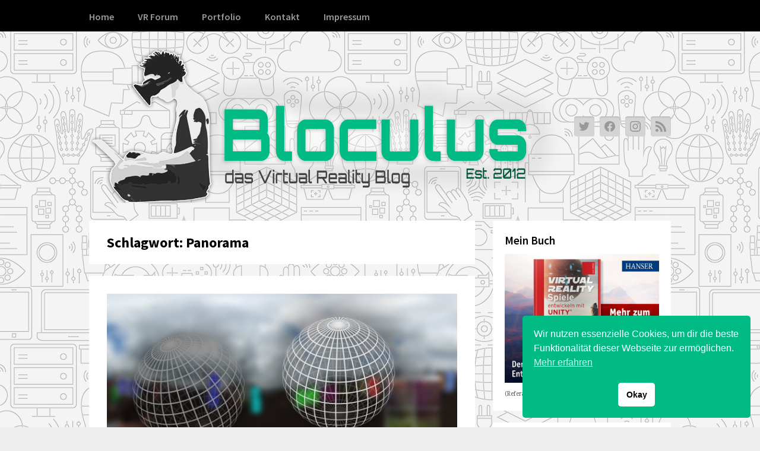

--- FILE ---
content_type: text/html; charset=UTF-8
request_url: https://www.bloculus.de/tag/panorama/
body_size: 38044
content:
<!DOCTYPE html>
<html lang="de">

<head>
	<meta charset="UTF-8">
	<meta name="viewport" content="width=device-width, initial-scale=1">
	<link rel="pingback" href="https://www.bloculus.de/xmlrpc.php">
	<title>Panorama &#8211; Bloculus Das Virtual Reality Blog</title>
<meta name='robots' content='max-image-preview:large' />
<link rel='dns-prefetch' href='//secure.gravatar.com' />
<link rel='dns-prefetch' href='//stats.wp.com' />
<link rel='dns-prefetch' href='//fonts.googleapis.com' />
<link rel='dns-prefetch' href='//v0.wordpress.com' />
<link rel="alternate" type="application/rss+xml" title="Bloculus Das Virtual Reality Blog &raquo; Feed" href="https://www.bloculus.de/feed/" />
<link rel="alternate" type="application/rss+xml" title="Bloculus Das Virtual Reality Blog &raquo; Kommentar-Feed" href="https://www.bloculus.de/comments/feed/" />
<link rel="alternate" type="application/rss+xml" title="Bloculus Das Virtual Reality Blog &raquo; Schlagwort-Feed zu Panorama" href="https://www.bloculus.de/tag/panorama/feed/" />
<style id='wp-img-auto-sizes-contain-inline-css'>
img:is([sizes=auto i],[sizes^="auto," i]){contain-intrinsic-size:3000px 1500px}
/*# sourceURL=wp-img-auto-sizes-contain-inline-css */
</style>
<style id='wp-emoji-styles-inline-css'>

	img.wp-smiley, img.emoji {
		display: inline !important;
		border: none !important;
		box-shadow: none !important;
		height: 1em !important;
		width: 1em !important;
		margin: 0 0.07em !important;
		vertical-align: -0.1em !important;
		background: none !important;
		padding: 0 !important;
	}
/*# sourceURL=wp-emoji-styles-inline-css */
</style>
<link rel='stylesheet' id='wp-block-library-css' href='https://www.bloculus.de/wp-includes/css/dist/block-library/style.min.css?ver=6.9' media='all' />
<style id='global-styles-inline-css'>
:root{--wp--preset--aspect-ratio--square: 1;--wp--preset--aspect-ratio--4-3: 4/3;--wp--preset--aspect-ratio--3-4: 3/4;--wp--preset--aspect-ratio--3-2: 3/2;--wp--preset--aspect-ratio--2-3: 2/3;--wp--preset--aspect-ratio--16-9: 16/9;--wp--preset--aspect-ratio--9-16: 9/16;--wp--preset--color--black: #000000;--wp--preset--color--cyan-bluish-gray: #abb8c3;--wp--preset--color--white: #ffffff;--wp--preset--color--pale-pink: #f78da7;--wp--preset--color--vivid-red: #cf2e2e;--wp--preset--color--luminous-vivid-orange: #ff6900;--wp--preset--color--luminous-vivid-amber: #fcb900;--wp--preset--color--light-green-cyan: #7bdcb5;--wp--preset--color--vivid-green-cyan: #00d084;--wp--preset--color--pale-cyan-blue: #8ed1fc;--wp--preset--color--vivid-cyan-blue: #0693e3;--wp--preset--color--vivid-purple: #9b51e0;--wp--preset--gradient--vivid-cyan-blue-to-vivid-purple: linear-gradient(135deg,rgb(6,147,227) 0%,rgb(155,81,224) 100%);--wp--preset--gradient--light-green-cyan-to-vivid-green-cyan: linear-gradient(135deg,rgb(122,220,180) 0%,rgb(0,208,130) 100%);--wp--preset--gradient--luminous-vivid-amber-to-luminous-vivid-orange: linear-gradient(135deg,rgb(252,185,0) 0%,rgb(255,105,0) 100%);--wp--preset--gradient--luminous-vivid-orange-to-vivid-red: linear-gradient(135deg,rgb(255,105,0) 0%,rgb(207,46,46) 100%);--wp--preset--gradient--very-light-gray-to-cyan-bluish-gray: linear-gradient(135deg,rgb(238,238,238) 0%,rgb(169,184,195) 100%);--wp--preset--gradient--cool-to-warm-spectrum: linear-gradient(135deg,rgb(74,234,220) 0%,rgb(151,120,209) 20%,rgb(207,42,186) 40%,rgb(238,44,130) 60%,rgb(251,105,98) 80%,rgb(254,248,76) 100%);--wp--preset--gradient--blush-light-purple: linear-gradient(135deg,rgb(255,206,236) 0%,rgb(152,150,240) 100%);--wp--preset--gradient--blush-bordeaux: linear-gradient(135deg,rgb(254,205,165) 0%,rgb(254,45,45) 50%,rgb(107,0,62) 100%);--wp--preset--gradient--luminous-dusk: linear-gradient(135deg,rgb(255,203,112) 0%,rgb(199,81,192) 50%,rgb(65,88,208) 100%);--wp--preset--gradient--pale-ocean: linear-gradient(135deg,rgb(255,245,203) 0%,rgb(182,227,212) 50%,rgb(51,167,181) 100%);--wp--preset--gradient--electric-grass: linear-gradient(135deg,rgb(202,248,128) 0%,rgb(113,206,126) 100%);--wp--preset--gradient--midnight: linear-gradient(135deg,rgb(2,3,129) 0%,rgb(40,116,252) 100%);--wp--preset--font-size--small: 13px;--wp--preset--font-size--medium: 20px;--wp--preset--font-size--large: 36px;--wp--preset--font-size--x-large: 42px;--wp--preset--spacing--20: 0.44rem;--wp--preset--spacing--30: 0.67rem;--wp--preset--spacing--40: 1rem;--wp--preset--spacing--50: 1.5rem;--wp--preset--spacing--60: 2.25rem;--wp--preset--spacing--70: 3.38rem;--wp--preset--spacing--80: 5.06rem;--wp--preset--shadow--natural: 6px 6px 9px rgba(0, 0, 0, 0.2);--wp--preset--shadow--deep: 12px 12px 50px rgba(0, 0, 0, 0.4);--wp--preset--shadow--sharp: 6px 6px 0px rgba(0, 0, 0, 0.2);--wp--preset--shadow--outlined: 6px 6px 0px -3px rgb(255, 255, 255), 6px 6px rgb(0, 0, 0);--wp--preset--shadow--crisp: 6px 6px 0px rgb(0, 0, 0);}:where(.is-layout-flex){gap: 0.5em;}:where(.is-layout-grid){gap: 0.5em;}body .is-layout-flex{display: flex;}.is-layout-flex{flex-wrap: wrap;align-items: center;}.is-layout-flex > :is(*, div){margin: 0;}body .is-layout-grid{display: grid;}.is-layout-grid > :is(*, div){margin: 0;}:where(.wp-block-columns.is-layout-flex){gap: 2em;}:where(.wp-block-columns.is-layout-grid){gap: 2em;}:where(.wp-block-post-template.is-layout-flex){gap: 1.25em;}:where(.wp-block-post-template.is-layout-grid){gap: 1.25em;}.has-black-color{color: var(--wp--preset--color--black) !important;}.has-cyan-bluish-gray-color{color: var(--wp--preset--color--cyan-bluish-gray) !important;}.has-white-color{color: var(--wp--preset--color--white) !important;}.has-pale-pink-color{color: var(--wp--preset--color--pale-pink) !important;}.has-vivid-red-color{color: var(--wp--preset--color--vivid-red) !important;}.has-luminous-vivid-orange-color{color: var(--wp--preset--color--luminous-vivid-orange) !important;}.has-luminous-vivid-amber-color{color: var(--wp--preset--color--luminous-vivid-amber) !important;}.has-light-green-cyan-color{color: var(--wp--preset--color--light-green-cyan) !important;}.has-vivid-green-cyan-color{color: var(--wp--preset--color--vivid-green-cyan) !important;}.has-pale-cyan-blue-color{color: var(--wp--preset--color--pale-cyan-blue) !important;}.has-vivid-cyan-blue-color{color: var(--wp--preset--color--vivid-cyan-blue) !important;}.has-vivid-purple-color{color: var(--wp--preset--color--vivid-purple) !important;}.has-black-background-color{background-color: var(--wp--preset--color--black) !important;}.has-cyan-bluish-gray-background-color{background-color: var(--wp--preset--color--cyan-bluish-gray) !important;}.has-white-background-color{background-color: var(--wp--preset--color--white) !important;}.has-pale-pink-background-color{background-color: var(--wp--preset--color--pale-pink) !important;}.has-vivid-red-background-color{background-color: var(--wp--preset--color--vivid-red) !important;}.has-luminous-vivid-orange-background-color{background-color: var(--wp--preset--color--luminous-vivid-orange) !important;}.has-luminous-vivid-amber-background-color{background-color: var(--wp--preset--color--luminous-vivid-amber) !important;}.has-light-green-cyan-background-color{background-color: var(--wp--preset--color--light-green-cyan) !important;}.has-vivid-green-cyan-background-color{background-color: var(--wp--preset--color--vivid-green-cyan) !important;}.has-pale-cyan-blue-background-color{background-color: var(--wp--preset--color--pale-cyan-blue) !important;}.has-vivid-cyan-blue-background-color{background-color: var(--wp--preset--color--vivid-cyan-blue) !important;}.has-vivid-purple-background-color{background-color: var(--wp--preset--color--vivid-purple) !important;}.has-black-border-color{border-color: var(--wp--preset--color--black) !important;}.has-cyan-bluish-gray-border-color{border-color: var(--wp--preset--color--cyan-bluish-gray) !important;}.has-white-border-color{border-color: var(--wp--preset--color--white) !important;}.has-pale-pink-border-color{border-color: var(--wp--preset--color--pale-pink) !important;}.has-vivid-red-border-color{border-color: var(--wp--preset--color--vivid-red) !important;}.has-luminous-vivid-orange-border-color{border-color: var(--wp--preset--color--luminous-vivid-orange) !important;}.has-luminous-vivid-amber-border-color{border-color: var(--wp--preset--color--luminous-vivid-amber) !important;}.has-light-green-cyan-border-color{border-color: var(--wp--preset--color--light-green-cyan) !important;}.has-vivid-green-cyan-border-color{border-color: var(--wp--preset--color--vivid-green-cyan) !important;}.has-pale-cyan-blue-border-color{border-color: var(--wp--preset--color--pale-cyan-blue) !important;}.has-vivid-cyan-blue-border-color{border-color: var(--wp--preset--color--vivid-cyan-blue) !important;}.has-vivid-purple-border-color{border-color: var(--wp--preset--color--vivid-purple) !important;}.has-vivid-cyan-blue-to-vivid-purple-gradient-background{background: var(--wp--preset--gradient--vivid-cyan-blue-to-vivid-purple) !important;}.has-light-green-cyan-to-vivid-green-cyan-gradient-background{background: var(--wp--preset--gradient--light-green-cyan-to-vivid-green-cyan) !important;}.has-luminous-vivid-amber-to-luminous-vivid-orange-gradient-background{background: var(--wp--preset--gradient--luminous-vivid-amber-to-luminous-vivid-orange) !important;}.has-luminous-vivid-orange-to-vivid-red-gradient-background{background: var(--wp--preset--gradient--luminous-vivid-orange-to-vivid-red) !important;}.has-very-light-gray-to-cyan-bluish-gray-gradient-background{background: var(--wp--preset--gradient--very-light-gray-to-cyan-bluish-gray) !important;}.has-cool-to-warm-spectrum-gradient-background{background: var(--wp--preset--gradient--cool-to-warm-spectrum) !important;}.has-blush-light-purple-gradient-background{background: var(--wp--preset--gradient--blush-light-purple) !important;}.has-blush-bordeaux-gradient-background{background: var(--wp--preset--gradient--blush-bordeaux) !important;}.has-luminous-dusk-gradient-background{background: var(--wp--preset--gradient--luminous-dusk) !important;}.has-pale-ocean-gradient-background{background: var(--wp--preset--gradient--pale-ocean) !important;}.has-electric-grass-gradient-background{background: var(--wp--preset--gradient--electric-grass) !important;}.has-midnight-gradient-background{background: var(--wp--preset--gradient--midnight) !important;}.has-small-font-size{font-size: var(--wp--preset--font-size--small) !important;}.has-medium-font-size{font-size: var(--wp--preset--font-size--medium) !important;}.has-large-font-size{font-size: var(--wp--preset--font-size--large) !important;}.has-x-large-font-size{font-size: var(--wp--preset--font-size--x-large) !important;}
/*# sourceURL=global-styles-inline-css */
</style>

<style id='classic-theme-styles-inline-css'>
/*! This file is auto-generated */
.wp-block-button__link{color:#fff;background-color:#32373c;border-radius:9999px;box-shadow:none;text-decoration:none;padding:calc(.667em + 2px) calc(1.333em + 2px);font-size:1.125em}.wp-block-file__button{background:#32373c;color:#fff;text-decoration:none}
/*# sourceURL=/wp-includes/css/classic-themes.min.css */
</style>
<link rel='stylesheet' id='nsc_bar_nice-cookie-consent-css' href='https://www.bloculus.de/wp-content/plugins/beautiful-and-responsive-cookie-consent/public/cookieNSCconsent.min.css?ver=4.9.2' media='all' />
<link rel='stylesheet' id='wpex-style-css' href='https://www.bloculus.de/wp-content/themes/wpex-blogger/style.css?ver=2.2.1' media='all' />
<link rel='stylesheet' id='wpex-google-fonts-css' href='https://fonts.googleapis.com/css2?family=Noto+Serif%3Aital%2Cwght%400%2C400%3B0%2C700%3B1%2C400%3B1%2C700&#038;family=Source+Sans+Pro%3Aital%2Cwght%400%2C400%3B0%2C600%3B0%2C700%3B1%2C400%3B1%2C600%3B1%2C700&#038;display=swap&#038;ver=6.9' media='all' />
<link rel='stylesheet' id='jetpack-subscriptions-css' href='https://www.bloculus.de/wp-content/plugins/jetpack/_inc/build/subscriptions/subscriptions.min.css?ver=15.3.1' media='all' />
<link rel='stylesheet' id='pwLogWi_style-css' href='https://www.bloculus.de/wp-content/plugins/nice-login-register-widget/css/pw-login-widget.css?ver=1.3.10' media='all' />
<link rel='stylesheet' id='tablepress-default-css' href='https://www.bloculus.de/wp-content/plugins/tablepress/css/build/default.css?ver=3.2.5' media='all' />
<script src="https://www.bloculus.de/wp-includes/js/jquery/jquery.min.js?ver=3.7.1" id="jquery-core-js"></script>
<script src="https://www.bloculus.de/wp-includes/js/jquery/jquery-migrate.min.js?ver=3.4.1" id="jquery-migrate-js"></script>
<link rel="https://api.w.org/" href="https://www.bloculus.de/wp-json/" /><link rel="alternate" title="JSON" type="application/json" href="https://www.bloculus.de/wp-json/wp/v2/tags/558" /><link rel="EditURI" type="application/rsd+xml" title="RSD" href="https://www.bloculus.de/xmlrpc.php?rsd" />
<meta name="generator" content="WordPress 6.9" />
			<style type="text/css">
				.gllr_image_row {
					clear: both;
				}
			</style>
				<style>img#wpstats{display:none}</style>
		<style id="custom-background-css">
body.custom-background { background-image: url("https://www.bloculus.de/wp-content/uploads/2018/01/vr_pattern_grey.jpg"); background-position: left top; background-size: auto; background-repeat: repeat; background-attachment: scroll; }
</style>
			<style id="wp-custom-css">
			.half-width {
	max-width:512px;
	width:50%;
	margin-left:auto;
	margin-right:auto;
	text-align:center;
}

.third-width {
	max-width:768px;
	width:75%;
	margin-left:auto;
	margin-right:auto;
	text-align:center;
}		</style>
		<link rel='stylesheet' id='dashicons-css' href='https://www.bloculus.de/wp-includes/css/dashicons.min.css?ver=6.9' media='all' />
<link rel='stylesheet' id='gllr_stylesheet-css' href='https://www.bloculus.de/wp-content/plugins/gallery-plugin/css/frontend_style.css?ver=4.7.5' media='all' />
<link rel='stylesheet' id='gllr_fancybox_stylesheet-css' href='https://www.bloculus.de/wp-content/plugins/gallery-plugin/fancybox/jquery.fancybox.min.css?ver=4.7.5' media='all' />
</head>

<body class="archive tag tag-panorama tag-558 custom-background wp-theme-wpex-blogger gllr_blogger-free-wordpress-theme">


<a class="skip-link screen-reader-text" href="#content">Skip to content</a>


<div id="site-navigation-wrap">

	<div id="sidr-close"><a href="#sidr-close" class="toggle-sidr-close"><svg xmlns="http://www.w3.org/2000/svg" height="24px" viewBox="0 0 24 24" width="24px" fill="currentColor"><path d="M0 0h24v24H0V0z" fill="none"/><path d="M19 6.41L17.59 5 12 10.59 6.41 5 5 6.41 10.59 12 5 17.59 6.41 19 12 13.41 17.59 19 19 17.59 13.41 12 19 6.41z"/></svg></a></div>

	<nav id="site-navigation" class="navigation main-navigation clr container" role="navigation">

		<a href="#sidr-main" id="navigation-toggle"><svg xmlns="http://www.w3.org/2000/svg" height="24px" viewBox="0 0 24 24" width="24px" fill="currentColor"><path d="M0 0h24v24H0V0z" fill="none"/><path d="M3 18h18v-2H3v2zm0-5h18v-2H3v2zm0-7v2h18V6H3z"/></svg>Menü</a>

		<div class="menu-topbar-container"><ul id="menu-topbar" class="dropdown-menu sf-menu"><li id="menu-item-40" class="menu-item menu-item-type-custom menu-item-object-custom menu-item-home menu-item-40"><a href="https://www.bloculus.de">Home</a></li>
<li id="menu-item-5508" class="menu-item menu-item-type-custom menu-item-object-custom menu-item-5508"><a href="https://www.vrforum.de">VR Forum</a></li>
<li id="menu-item-8678" class="menu-item menu-item-type-custom menu-item-object-custom menu-item-8678"><a href="https://www.danielkorgel.com">Portfolio</a></li>
<li id="menu-item-9802" class="menu-item menu-item-type-post_type menu-item-object-page menu-item-9802"><a href="https://www.bloculus.de/vorschlaege-und-kontakt/">Kontakt</a></li>
<li id="menu-item-9756" class="menu-item menu-item-type-post_type menu-item-object-page menu-item-9756"><a href="https://www.bloculus.de/impressum/">Impressum</a></li>
</ul></div>
	</nav><!-- #site-navigation -->

</div><!-- #site-navigation-wrap -->
<div id="header-wrap">

    <header id="header" class="site-header container" role="banner">

        
<div class="site-branding">

    <div id="logo">

        
            <a href="https://www.bloculus.de/">
                <img src="https://www.bloculus.de/wp-content/uploads/2018/01/sloganv15.png" alt="Bloculus Das Virtual Reality Blog" height="" width="" />
            </a>

        
    </div><!-- #logo -->

</div><!-- .site-branding -->
        

<aside id="header-aside">

	
			<a href="https://twitter.com/DakorVR"><svg role="img" viewBox="0 0 24 24" xmlns="http://www.w3.org/2000/svg"><title>Twitter</title><path d="M23.953 4.57a10 10 0 01-2.825.775 4.958 4.958 0 002.163-2.723c-.951.555-2.005.959-3.127 1.184a4.92 4.92 0 00-8.384 4.482C7.69 8.095 4.067 6.13 1.64 3.162a4.822 4.822 0 00-.666 2.475c0 1.71.87 3.213 2.188 4.096a4.904 4.904 0 01-2.228-.616v.06a4.923 4.923 0 003.946 4.827 4.996 4.996 0 01-2.212.085 4.936 4.936 0 004.604 3.417 9.867 9.867 0 01-6.102 2.105c-.39 0-.779-.023-1.17-.067a13.995 13.995 0 007.557 2.209c9.053 0 13.998-7.496 13.998-13.985 0-.21 0-.42-.015-.63A9.935 9.935 0 0024 4.59z"/></svg><span class="screen-reader-text"></span></a>

		
	
			<a href="https://www.facebook.com/daniel.korgel"><svg role="img" viewBox="0 0 24 24" xmlns="http://www.w3.org/2000/svg"><title>Facebook</title><path d="M24 12.073c0-6.627-5.373-12-12-12s-12 5.373-12 12c0 5.99 4.388 10.954 10.125 11.854v-8.385H7.078v-3.47h3.047V9.43c0-3.007 1.792-4.669 4.533-4.669 1.312 0 2.686.235 2.686.235v2.953H15.83c-1.491 0-1.956.925-1.956 1.874v2.25h3.328l-.532 3.47h-2.796v8.385C19.612 23.027 24 18.062 24 12.073z"/></svg><span class="screen-reader-text"></span></a>

		
	
	
			<a href="https://www.instagram.com/thedakor/"><svg role="img" viewBox="0 0 24 24" xmlns="http://www.w3.org/2000/svg"><title>Instagram</title><path d="M12 0C8.74 0 8.333.015 7.053.072 5.775.132 4.905.333 4.14.63c-.789.306-1.459.717-2.126 1.384S.935 3.35.63 4.14C.333 4.905.131 5.775.072 7.053.012 8.333 0 8.74 0 12s.015 3.667.072 4.947c.06 1.277.261 2.148.558 2.913.306.788.717 1.459 1.384 2.126.667.666 1.336 1.079 2.126 1.384.766.296 1.636.499 2.913.558C8.333 23.988 8.74 24 12 24s3.667-.015 4.947-.072c1.277-.06 2.148-.262 2.913-.558.788-.306 1.459-.718 2.126-1.384.666-.667 1.079-1.335 1.384-2.126.296-.765.499-1.636.558-2.913.06-1.28.072-1.687.072-4.947s-.015-3.667-.072-4.947c-.06-1.277-.262-2.149-.558-2.913-.306-.789-.718-1.459-1.384-2.126C21.319 1.347 20.651.935 19.86.63c-.765-.297-1.636-.499-2.913-.558C15.667.012 15.26 0 12 0zm0 2.16c3.203 0 3.585.016 4.85.071 1.17.055 1.805.249 2.227.415.562.217.96.477 1.382.896.419.42.679.819.896 1.381.164.422.36 1.057.413 2.227.057 1.266.07 1.646.07 4.85s-.015 3.585-.074 4.85c-.061 1.17-.256 1.805-.421 2.227-.224.562-.479.96-.899 1.382-.419.419-.824.679-1.38.896-.42.164-1.065.36-2.235.413-1.274.057-1.649.07-4.859.07-3.211 0-3.586-.015-4.859-.074-1.171-.061-1.816-.256-2.236-.421-.569-.224-.96-.479-1.379-.899-.421-.419-.69-.824-.9-1.38-.165-.42-.359-1.065-.42-2.235-.045-1.26-.061-1.649-.061-4.844 0-3.196.016-3.586.061-4.861.061-1.17.255-1.814.42-2.234.21-.57.479-.96.9-1.381.419-.419.81-.689 1.379-.898.42-.166 1.051-.361 2.221-.421 1.275-.045 1.65-.06 4.859-.06l.045.03zm0 3.678c-3.405 0-6.162 2.76-6.162 6.162 0 3.405 2.76 6.162 6.162 6.162 3.405 0 6.162-2.76 6.162-6.162 0-3.405-2.76-6.162-6.162-6.162zM12 16c-2.21 0-4-1.79-4-4s1.79-4 4-4 4 1.79 4 4-1.79 4-4 4zm7.846-10.405c0 .795-.646 1.44-1.44 1.44-.795 0-1.44-.646-1.44-1.44 0-.794.646-1.439 1.44-1.439.793-.001 1.44.645 1.44 1.439z"/></svg><span class="screen-reader-text"></span></a>

		
	
	
	
	
	
	
			<a href="https://www.bloculus.de/feed/"><svg role="img" viewBox="0 0 24 24" xmlns="http://www.w3.org/2000/svg"><title>RSS</title><path d="M19.199 24C19.199 13.467 10.533 4.8 0 4.8V0c13.165 0 24 10.835 24 24h-4.801zM3.291 17.415c1.814 0 3.293 1.479 3.293 3.295 0 1.813-1.485 3.29-3.301 3.29C1.47 24 0 22.526 0 20.71s1.475-3.294 3.291-3.295zM15.909 24h-4.665c0-6.169-5.075-11.245-11.244-11.245V8.09c8.727 0 15.909 7.184 15.909 15.91z"/></svg><span class="screen-reader-text"></span></a>

		
	
</aside><!-- .header-aside -->
    </header><!-- #header -->

</div><!-- #header-wrap -->

	<div id="main" class="site-main clr container">
	<div id="primary" class="content-area clr">

		<main id="content" class="site-content left-content clr" role="main">

			
<header class="page-header boxed clr">

	<h1 class="page-header-title">

		Schlagwort: <span>Panorama</span>
	</h1>

	
</header><!-- .page-header -->
			
				
					
<article id="post-8600" class="loop-entry clr boxed post-8600 post type-post status-publish format-standard has-post-thumbnail hentry category-anleitungen category-startseite tag-379 tag-foto tag-horizont tag-hugin tag-korrektur tag-panorama tag-video">

	
<div class="loop-entry-thumbnail">

	<a href="https://www.bloculus.de/360-foto-korrektur-mit-hugin-freeware/" title="360° Foto-Korrektur mit Hugin (Freeware)"><img width="620" height="320" src="https://www.bloculus.de/wp-content/uploads/2016/07/2016_06_29_360Correction_v2.jpg" class="attachment-wpex-entry size-wpex-entry wp-post-image" alt="" decoding="async" fetchpriority="high" srcset="https://www.bloculus.de/wp-content/uploads/2016/07/2016_06_29_360Correction_v2.jpg 620w, https://www.bloculus.de/wp-content/uploads/2016/07/2016_06_29_360Correction_v2-300x155.jpg 300w" sizes="(max-width: 620px) 100vw, 620px" data-attachment-id="8631" data-permalink="https://www.bloculus.de/360-foto-korrektur-mit-hugin-freeware/2016_06_29_360correction_v2/" data-orig-file="https://www.bloculus.de/wp-content/uploads/2016/07/2016_06_29_360Correction_v2.jpg" data-orig-size="620,320" data-comments-opened="1" data-image-meta="{&quot;aperture&quot;:&quot;0&quot;,&quot;credit&quot;:&quot;Daniel Korgel&quot;,&quot;camera&quot;:&quot;&quot;,&quot;caption&quot;:&quot;&quot;,&quot;created_timestamp&quot;:&quot;1467219811&quot;,&quot;copyright&quot;:&quot;&quot;,&quot;focal_length&quot;:&quot;0&quot;,&quot;iso&quot;:&quot;0&quot;,&quot;shutter_speed&quot;:&quot;0&quot;,&quot;title&quot;:&quot;&quot;,&quot;orientation&quot;:&quot;1&quot;}" data-image-title="2016_06_29_360Correction_v2" data-image-description="" data-image-caption="" data-medium-file="https://www.bloculus.de/wp-content/uploads/2016/07/2016_06_29_360Correction_v2-300x155.jpg" data-large-file="https://www.bloculus.de/wp-content/uploads/2016/07/2016_06_29_360Correction_v2.jpg" /></a>

</div><!-- .post-entry-thumbnail -->
	<div class="loop-entry-text clr">

		
<header>
	<h2 class="loop-entry-title"><a href="https://www.bloculus.de/360-foto-korrektur-mit-hugin-freeware/" title="360° Foto-Korrektur mit Hugin (Freeware)">360° Foto-Korrektur mit Hugin (Freeware)</a></h2>
	
<ul class="post-meta clr">

	<li class="meta-date">
		Ver&ouml;ffentlicht am		<span class="meta-date-text">2. Juli 2016</span>
	</li>

			<li class="meta-category">
			<span class="meta-seperator">/</span>Unter			<a href="https://www.bloculus.de/category/startseite/entwickler/anleitungen/" title="Anleitungen">Anleitungen</a>, <a href="https://www.bloculus.de/category/startseite/" title="Startseite">Startseite</a>		</li>
	
			<li class="meta-comments comment-scroll">
			<span class="meta-seperator">/</span>Mit			<a href="https://www.bloculus.de/360-foto-korrektur-mit-hugin-freeware/#comments" class="comments-link" >3 Antworten</a>		</li>
	
</ul><!-- .post-meta --></header>
		
<div class="loop-entry-content entry clr">

	Nachdem ich im letzten Artikel meine Erfahrungen mit der Theta S bei Rock am Ring 2016 niedergeschrieben habe, werde ich euch hier kurz erklären, wie man den Horizont von 360° Fotos problemlos Korrigieren kann. &hellip;<span class="wpex-readmore"><a href="https://www.bloculus.de/360-foto-korrektur-mit-hugin-freeware/">Jetzt Weiterlesen! &rarr;</a></span>
</div><!-- .loop-entry-content -->
	</div><!-- .loop-entry-text -->

</article><!-- .loop-entry -->
				
				
			
		</main><!-- #content -->

		
	<aside id="secondary" class="sidebar-container" role="complementary">

		<div class="sidebar-inner">

			<div class="widget-area"><div class="sidebar-widget widget_text clr"><h5 class="widget-title">Mein Buch</h5>			<div class="textwidget"><a href="https://amzn.to/2nkWMsL"><img src=https://www.bloculus.de/wp-content/uploads/2019/08/VRS_300x250.jpg"></a>
<span style="align: right; font-size:10px">(Referal Link)</span></div>
		</div><div class="sidebar-widget widget_search clr">
<form method="get" id="searchform" class="searchform" action="https://www.bloculus.de/" role="search">
	<input type="search" class="field" name="s" value="" id="s" placeholder="To search type and hit enter" />
</form></div><div class="sidebar-widget widget_text clr"><h5 class="widget-title">Ich</h5>			<div class="textwidget"><p style="text-align: center;"><!--img src="https://www.bloculus.de/wp-content/uploads/2018/01/18358612_1428819063831389_4011165906292351308_o.jpg" width="200" /--><img decoding="async" src="https://www.bloculus.de/wp-content/uploads/2018/02/IMG_20180202_160629-4_PS_FIN-e1518186190478.jpg" width="250" /></p>
<div style="font-size: 12px; line-height: 18px;">Ich bin <a href="https://www.bloculus.de/vorschlage-kontakt/?customize_changeset_uuid=ee580b1c-3d0b-4906-ae23-7acb30b67233&amp;customize_autosaved=on&amp;customize_theme=wpex-blogger&amp;customize_messenger_channel=preview-1">Daniel Korgel</a> und arbeitete als Software-Entwickler und Experte im Bereich Virtual Reality. Zum Start der aktuellen Virtual-Reality-Revolution, 2012, habe ich begonnen dieses Blog zum Thema VR zu schreiben, da es kaum deutsche Quellen für Informationen zu dem Thema gab. Mittlerweile schreibe ich über Tipps und Tricks zum Entwickeln für VR und meine persönliche Meinung zu relevanten Themen. Ende 2017 habe ich mit dem Hanser Verlag mein Buch <a href="http://www.hanser-fachbuch.de/buch/Virtual+Reality+Spiele+entwickeln+mit+UnityR/9783446451476" target="_blank" rel="noopener">&#8222;Virtual Reality-Spiele entwickeln mit Unity®&#8220; veröffentlicht</a>.</div>
</div>
		</div><div class="sidebar-widget widget_twitter_timeline clr"><h5 class="widget-title">Folge mir auf Twitter</h5><a class="twitter-timeline" data-theme="light" data-border-color="#e8e8e8" data-tweet-limit="2" data-lang="DE" data-partner="jetpack" href="https://twitter.com/DakorVR" href="https://twitter.com/DakorVR">Meine Tweets</a></div><div class="sidebar-widget widget_text clr"><h5 class="widget-title">Bloculus Unterstützen</h5>			<div class="textwidget"><p><a class="twitter-follow-button" href="https://twitter.com/DakorVR" data-show-count="false" data-lang="de"><br />
Follow @DakorVR<br />
</a><br />
<a class="twitter-follow-button" href="https://twitter.com/Bloculus_de" data-show-count="false" data-lang="de"><br />
Follow @Bloculus_de<br />
</a><script>window.twttr=(function(d,s,id){var js,fjs=d.getElementsByTagName(s)[0],t=window.twttr||{};if(d.getElementById(id))return;js=d.createElement(s);js.id=id;js.src="https://platform.twitter.com/widgets.js";fjs.parentNode.insertBefore(js,fjs);t._e=[];t.ready=function(f){t._e.push(f);};return t;}(document,"script","twitter-wjs"));</script><iframe style="border: none; overflow: hidden; height: 21px;" src="//www.facebook.com/plugins/like.php?href=https%3A%2F%2Fwww.facebook.com%2FBloculus%2F&amp;width&amp;layout=button_count&amp;action=like&amp;show_faces=true&amp;share=false&amp;height=21&amp;appId=632417010147471" frameborder="0" scrolling="no"></iframe><!--a title="Oculus Rift Cover" href="https://vrcover.com/?itm=17"><img decoding="async" src="https://www.bloculus.de/wp-content/uploads/2015/04/VRCover1.jpg" alt="Oculus Rift Cover" /></a--> <a title="VR Cover" href="https://vrcover.com/product-category/htc-vive-vr-cover/?itm=17" target="_blank" rel="noopener"><img decoding="async" src="https://vrcover.com/wp-content/uploads/2017/02/250х250-Green.png" alt="VR Cover" /></a><br />
<a href="https://www.amazon.de/?_encoding=UTF8&amp;camp=1638&amp;creative=19454&amp;linkCode=ur2&amp;site-redirect=de&amp;tag=bloculus-21" target="_blank" rel="noopener"><img decoding="async" src="https://www.bloculus.de/wp-content/uploads/2015/04/AmazonS.jpg" /></a></p>
</div>
		</div><div class="sidebar-widget widget_text clr">			<div class="textwidget"><!-- DAKOR -->
<br/><a href="<?php echo esc_url( __( '?page_id=442', 'Impressum' ) ); ?>"><?php _e('Impressum', 'Impressum'); ?></a> <a href="<?php echo esc_url( __( '?page_id=436', 'Disclaimer' ) ); ?>"><?php _e('Disclaimer', 'Disclaimer'); ?></a> </div>
<a href="https://www.bloggerei.de/rubrik_15_Computerblogs" title="Blog-Verzeichnis"><img src="https://www.bloggerei.de/bgpublicon.jpg" width="80" height="15" border="0" alt="Blogverzeichnis - Blog Verzeichnis bloggerei.de" /></a>
	</footer><!-- #colophon -->
</div><!-- #container --></div>
		</div></div><!-- .widget-area -->

		</div><!-- .sidebar-inner -->

	</aside><!-- #secondary -->


	</div><!-- #primary -->


	</div><!-- #main-content -->

	
		<div id="footer-wrap" class="site-footer clr">

			<div id="footer" class="clr container">

				
	<div id="footer-widgets" class="wpex-row clr">

		<div class="footer-box span_1_of_3 col col-1">
			<div class="footer-widget widget_nav_menu clr"><div class="menu-footer-container"><ul id="menu-footer" class="menu"><li id="menu-item-448" class="menu-item menu-item-type-post_type menu-item-object-page menu-item-448"><a href="https://www.bloculus.de/disclaimer/">Disclaimer</a></li>
<li id="menu-item-447" class="menu-item menu-item-type-post_type menu-item-object-page menu-item-447"><a href="https://www.bloculus.de/impressum/">Impressum</a></li>
</ul></div></div>		</div><!-- .footer-box -->

		<div class="footer-box span_1_of_3 col col-2">
					</div><!-- .footer-box -->

		<div class="footer-box span_1_of_3 col col-3">
			<div class="footer-widget widget_meta clr"><h6 class="widget-title">Meta</h6>
		<ul>
						<li><a href="https://www.bloculus.de/wp-login.php">Anmelden</a></li>
			<li><a href="https://www.bloculus.de/feed/">Feed der Einträge</a></li>
			<li><a href="https://www.bloculus.de/comments/feed/">Kommentar-Feed</a></li>

			<li><a href="https://de.wordpress.org/">WordPress.org</a></li>
		</ul>

		</div>		</div><!-- .footer-box -->

	</div><!-- #footer-widgets -->


			</div><!-- #footer -->

		</div><!-- #footer-wrap -->

	
	
<footer id="copyright-wrap" class="clr">

	<div id="copyright" role="contentinfo" class="clr"><a href="https://www.wpexplorer.com/blogger-free-wordpress-theme/" title="Blogger WordPress Theme">Blogger Theme</a> by <a href="https://www.wpexplorer.com" title="WPExplorer Themes">WPExplorer</a> Powered by <a href="https://wordpress.org" title="WordPress">WordPress</a></div><!-- #copyright -->

</footer><!-- #footer-wrap -->
</div><!-- #wrap -->


<div id="mobile-search">
	<form method="get" action="https://www.bloculus.de/" role="search" id="mobile-search-form">
		<input type="search" class="field" name="s" value="" placeholder="To search type and hit enter" />
	</form>
</div>
<script type="speculationrules">
{"prefetch":[{"source":"document","where":{"and":[{"href_matches":"/*"},{"not":{"href_matches":["/wp-*.php","/wp-admin/*","/wp-content/uploads/*","/wp-content/*","/wp-content/plugins/*","/wp-content/themes/wpex-blogger/*","/*\\?(.+)"]}},{"not":{"selector_matches":"a[rel~=\"nofollow\"]"}},{"not":{"selector_matches":".no-prefetch, .no-prefetch a"}}]},"eagerness":"conservative"}]}
</script>
<script src="https://www.bloculus.de/wp-content/plugins/beautiful-and-responsive-cookie-consent/public/cookieNSCconsent.min.js?ver=4.9.2" id="nsc_bar_nice-cookie-consent_js-js"></script>
<script id="nsc_bar_nice-cookie-consent_js-js-after">
window.addEventListener("load",function(){  window.cookieconsent.initialise({"content":{"deny":"Ablehnen","dismiss":"Okay","allow":"Erlauben","link":"Mehr erfahren","href":"https:\/\/www.bloculus.de\/datenschutzerklaerung-2\/","message":"Wir nutzen essenzielle Cookies, um dir die beste Funktionalität dieser Webseite zur ermöglichen.","policy":"Cookie Settings","close":"x","savesettings":"Speichern","target":"_blank","linksecond":"Just another Link","hrefsecond":"https:\/\/yourdomain\/anotherLink"},"type":"info","palette":{"popup":{"background":"#00bb84","text":"#fff","backgroundBlurEffect":"0px"},"button":{"background":"#fff","text":"#000","border":""},"switches":{"background":"","backgroundChecked":"","switch":"","text":""}},"position":"bottom-right","theme":"classic","cookietypes":[{"label":"Technical","checked":"checked","disabled":"disabled","cookie_suffix":"tech"},{"label":"Marketing","checked":"","disabled":"","cookie_suffix":"marketing"}],"revokable":true,"blockScreen":"0","container":"","customizedFont":"","customOrderConsentButtons":"{{deny}}{{savesettings}}{{allowall}}","setDiffDefaultCookiesFirstPV":"0","disableWithiniFrames":"0","improveBannerLoadingSpeed":"0"})});
//# sourceURL=nsc_bar_nice-cookie-consent_js-js-after
</script>
<script src="https://www.bloculus.de/wp-content/themes/wpex-blogger/assets/js/jquery.superfish.js?ver=1.7.4" id="superfish-js"></script>
<script src="https://www.bloculus.de/wp-content/themes/wpex-blogger/assets/js/jquery.sidr.js?ver=1.0" id="sidr-js"></script>
<script src="https://www.bloculus.de/wp-content/themes/wpex-blogger/assets/js/wpex-blogger.js?ver=2.2.1" id="wpex-blogger-js"></script>
<script id="pwLogWi_script-js-extra">
var ajax_object = {"ajax_url":"https://www.bloculus.de/wp-admin/admin-ajax.php"};
var pwLogWi_messages = {"ajax_request_fails":"Ajax request fails","ajax_unknown_error":"An unknown error occurred while trying to connect to the server.\u003Cbr\u003EPlease refresh the page and try again."};
//# sourceURL=pwLogWi_script-js-extra
</script>
<script src="https://www.bloculus.de/wp-content/plugins/nice-login-register-widget/js/pw-login-widget.js?ver=1.3.10" id="pwLogWi_script-js"></script>
<script src="https://www.bloculus.de/wp-content/plugins/nice-login-register-widget/js/ajax-authentication.js?ver=1.3.10" id="pwLogWi_ajax_authentication-js"></script>
<script id="jetpack-stats-js-before">
_stq = window._stq || [];
_stq.push([ "view", JSON.parse("{\"v\":\"ext\",\"blog\":\"42375341\",\"post\":\"0\",\"tz\":\"1\",\"srv\":\"www.bloculus.de\",\"arch_tag\":\"panorama\",\"arch_results\":\"1\",\"j\":\"1:15.3.1\"}") ]);
_stq.push([ "clickTrackerInit", "42375341", "0" ]);
//# sourceURL=jetpack-stats-js-before
</script>
<script src="https://stats.wp.com/e-202605.js" id="jetpack-stats-js" defer data-wp-strategy="defer"></script>
<script id="gllr_enable_lightbox_ios-js-after">
			( function( $ ){
				$( document ).ready( function() {
					$( '#fancybox-overlay' ).css( {
						'width' : $( document ).width()
					} );
				} );
			} )( jQuery );
			
//# sourceURL=gllr_enable_lightbox_ios-js-after
</script>
<script src="https://www.bloculus.de/wp-content/plugins/jetpack/_inc/build/twitter-timeline.min.js?ver=4.0.0" id="jetpack-twitter-timeline-js"></script>
<script id="wp-emoji-settings" type="application/json">
{"baseUrl":"https://s.w.org/images/core/emoji/17.0.2/72x72/","ext":".png","svgUrl":"https://s.w.org/images/core/emoji/17.0.2/svg/","svgExt":".svg","source":{"concatemoji":"https://www.bloculus.de/wp-includes/js/wp-emoji-release.min.js?ver=6.9"}}
</script>
<script type="module">
/*! This file is auto-generated */
const a=JSON.parse(document.getElementById("wp-emoji-settings").textContent),o=(window._wpemojiSettings=a,"wpEmojiSettingsSupports"),s=["flag","emoji"];function i(e){try{var t={supportTests:e,timestamp:(new Date).valueOf()};sessionStorage.setItem(o,JSON.stringify(t))}catch(e){}}function c(e,t,n){e.clearRect(0,0,e.canvas.width,e.canvas.height),e.fillText(t,0,0);t=new Uint32Array(e.getImageData(0,0,e.canvas.width,e.canvas.height).data);e.clearRect(0,0,e.canvas.width,e.canvas.height),e.fillText(n,0,0);const a=new Uint32Array(e.getImageData(0,0,e.canvas.width,e.canvas.height).data);return t.every((e,t)=>e===a[t])}function p(e,t){e.clearRect(0,0,e.canvas.width,e.canvas.height),e.fillText(t,0,0);var n=e.getImageData(16,16,1,1);for(let e=0;e<n.data.length;e++)if(0!==n.data[e])return!1;return!0}function u(e,t,n,a){switch(t){case"flag":return n(e,"\ud83c\udff3\ufe0f\u200d\u26a7\ufe0f","\ud83c\udff3\ufe0f\u200b\u26a7\ufe0f")?!1:!n(e,"\ud83c\udde8\ud83c\uddf6","\ud83c\udde8\u200b\ud83c\uddf6")&&!n(e,"\ud83c\udff4\udb40\udc67\udb40\udc62\udb40\udc65\udb40\udc6e\udb40\udc67\udb40\udc7f","\ud83c\udff4\u200b\udb40\udc67\u200b\udb40\udc62\u200b\udb40\udc65\u200b\udb40\udc6e\u200b\udb40\udc67\u200b\udb40\udc7f");case"emoji":return!a(e,"\ud83e\u1fac8")}return!1}function f(e,t,n,a){let r;const o=(r="undefined"!=typeof WorkerGlobalScope&&self instanceof WorkerGlobalScope?new OffscreenCanvas(300,150):document.createElement("canvas")).getContext("2d",{willReadFrequently:!0}),s=(o.textBaseline="top",o.font="600 32px Arial",{});return e.forEach(e=>{s[e]=t(o,e,n,a)}),s}function r(e){var t=document.createElement("script");t.src=e,t.defer=!0,document.head.appendChild(t)}a.supports={everything:!0,everythingExceptFlag:!0},new Promise(t=>{let n=function(){try{var e=JSON.parse(sessionStorage.getItem(o));if("object"==typeof e&&"number"==typeof e.timestamp&&(new Date).valueOf()<e.timestamp+604800&&"object"==typeof e.supportTests)return e.supportTests}catch(e){}return null}();if(!n){if("undefined"!=typeof Worker&&"undefined"!=typeof OffscreenCanvas&&"undefined"!=typeof URL&&URL.createObjectURL&&"undefined"!=typeof Blob)try{var e="postMessage("+f.toString()+"("+[JSON.stringify(s),u.toString(),c.toString(),p.toString()].join(",")+"));",a=new Blob([e],{type:"text/javascript"});const r=new Worker(URL.createObjectURL(a),{name:"wpTestEmojiSupports"});return void(r.onmessage=e=>{i(n=e.data),r.terminate(),t(n)})}catch(e){}i(n=f(s,u,c,p))}t(n)}).then(e=>{for(const n in e)a.supports[n]=e[n],a.supports.everything=a.supports.everything&&a.supports[n],"flag"!==n&&(a.supports.everythingExceptFlag=a.supports.everythingExceptFlag&&a.supports[n]);var t;a.supports.everythingExceptFlag=a.supports.everythingExceptFlag&&!a.supports.flag,a.supports.everything||((t=a.source||{}).concatemoji?r(t.concatemoji):t.wpemoji&&t.twemoji&&(r(t.twemoji),r(t.wpemoji)))});
//# sourceURL=https://www.bloculus.de/wp-includes/js/wp-emoji-loader.min.js
</script>
</body>
</html>

--- FILE ---
content_type: text/javascript
request_url: https://www.bloculus.de/wp-content/themes/wpex-blogger/assets/js/wpex-blogger.js?ver=2.2.1
body_size: 564
content:
( function( $ ) {

    'use strict';

	$( document ).ready( function() {

		if ( 'function' === typeof $.fn.superfish ) {

			$( 'ul.sf-menu' ).superfish( {
				delay     : 200,
				animation : {
					opacity :'show',
					height  :'show'
				},
				speed     : 'fast',
				cssArrows : false,
				disableHI : true
			} );

		}

		if ( 'function' === typeof $.fn.sidr ) {

			$( '#navigation-toggle' ).sidr( {
				name   : 'sidr-main',
				source : '#sidr-close, #site-navigation, #mobile-search',
				side   : 'left'
			} );

			$( '.sidr-class-toggle-sidr-close' ).click( function() {
				$.sidr( 'close', 'sidr-main' );
				return false;
			} );

		}

	} );

} ) ( jQuery );

--- FILE ---
content_type: text/javascript
request_url: https://www.bloculus.de/wp-content/plugins/nice-login-register-widget/js/ajax-authentication.js?ver=1.3.10
body_size: 2007
content:
jQuery(document).ready(function($){
	

	$(".widget_pw_login_widget").on("click", "input[type='submit']", function(){
		
			
			var mainDiv = $(this).parents('.sp-main-div');
			if (mainDiv.length > 0 && mainDiv.children('.is_ajax_authentication').length==1){
				var hidden = mainDiv.children('.is_ajax_authentication');
				if (hidden.attr('value')=='0'){
					return true;
				}
			}
			
			var login_header = mainDiv.children('.sp-login-header');
			
			//ssl check
			var force_ssl_login = mainDiv.find(".force_ssl_login");
			if (force_ssl_login.length>0 && force_ssl_login.val()=='true' && document.location.protocol!='https:' ){
				login_header.children(".sp-ssl-requires-msg").slideDown(100);
				return false;
			}
			
			var loadingDiv = mainDiv.children(".sp-loading-img");
			loadingDiv.show();
			mainDiv.children("div:not('.sp-loading-img')").css('opacity', '0.4');
			var form = $(this).parents("form");

			login_header.hide();
			login_header.empty();
			var serializedForm = form.serialize();
			var redirect_exec = false;

			$.post(ajax_object.ajax_url, serializedForm, function(data) {
				
				//nonce check
				if (data=='-1'){
					login_header.html("<div id='login_error'>"+pwLogWi_messages.ajax_request_fails+"</div>");
					return;
				}
				
				var JSon;
				
				try{
					JSon = $.parseJSON(data);
				}catch(e){
					if (typeof data == 'string'){
						login_header.html("<div id='login_error'>"+data+"</div>");
					}else{
						login_header.html("<div id='login_error'>"+pwLogWi_messages.ajax_unknown_error+"</div>");
					}
					return;
				}
				
				
				if (data=='0' || JSon.operation == 'redirect'){
					redirect_exec = true;
					//location.href = JSon.redirect_to;
					location.reload(true);
					
				}else{
					login_header.html(JSon.message);
				}
				
				
			}).always(function(){
				if (!redirect_exec){
					loadingDiv.hide();
					login_header.slideDown(100);
					mainDiv.children("div:not('.sp-loading-img')").css('opacity', '1');
				}
			});
				
			
			return false;
			
		});

});